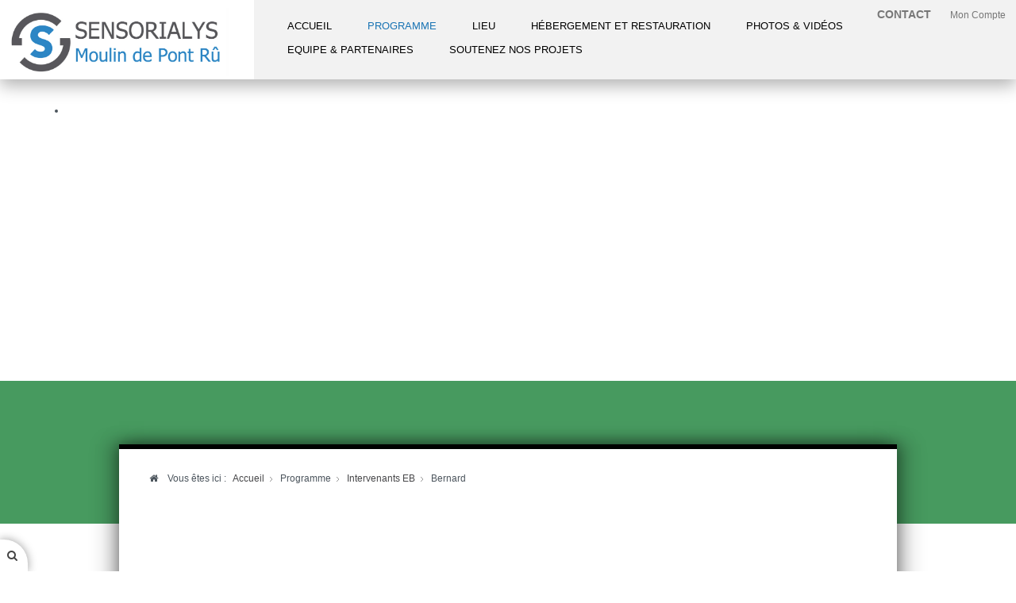

--- FILE ---
content_type: text/html; charset=utf-8
request_url: https://sensorialys.com/programmation/intervenants-eb/intervenants/bernard
body_size: 11076
content:

<!doctype html>
<html xmlns="http://www.w3.org/1999/xhtml" xml:lang="fr-fr" lang="fr-fr" dir="ltr" >	

<head>

<base href="https://sensorialys.com/programmation/intervenants-eb/intervenants/bernard" />
	<meta http-equiv="content-type" content="text/html; charset=utf-8" />
	<meta property="og:image" content="https://sensorialys.com/images/com_eventbooking/Intervenants/Bernard-OkSite.jpg" />
	<meta name="description" content="Sensorialys vous accueille au Moulin de Pont Rû, à proximité de Paris, pour des événements et des stages de développement personnel, de bien-être et de ressourcement." />
	<title>Bernard</title>
	<link href="/programmation/intervenants-eb/intervenants/bernard?format=feed&amp;type=rss" rel="alternate" type="application/rss+xml" title="RSS 2.0" />
	<link href="/programmation/intervenants-eb/intervenants/bernard?format=feed&amp;type=atom" rel="alternate" type="application/atom+xml" title="Atom 1.0" />
	<link href="/templates/joomspirit_140/favicon.ico" rel="shortcut icon" type="image/vnd.microsoft.icon" />
	<link href="/media/com_eventbooking/assets/css/font-awesome.min.css" rel="stylesheet" type="text/css" />
	<link href="/media/com_eventbooking/assets/css/style.min.css?4.9.4" rel="stylesheet" type="text/css" />
	<link href="/media/com_eventbooking/assets/css/themes/sky.css?4.9.4" rel="stylesheet" type="text/css" />
	<link href="/media/plg_system_jcemediabox/css/jcemediabox.min.css?7c18c737af0919db884d585b5f82e461" rel="stylesheet" type="text/css" />
	<link href="/media/plg_system_jcepro/site/css/content.min.css?badb4208be409b1335b815dde676300e" rel="stylesheet" type="text/css" />
	<link href="/templates/system/css/general.css" rel="stylesheet" type="text/css" media="all" />
	<link href="/templates/joomspirit_140/css/bootstrap.css" rel="stylesheet" type="text/css" media="all" />
	<link href="/templates/joomspirit_140/css/font-awesome.css" rel="stylesheet" type="text/css" media="all" />
	<link href="/templates/joomspirit_140/css/template.css" rel="stylesheet" type="text/css" media="all" />
	<link href="/templates/joomspirit_140/css/print.css" rel="stylesheet" type="text/css" media="print" />
	<link href="https://fonts.googleapis.com/css?family=Italianno" rel="stylesheet" type="text/css" media="all" />
	<link href="/media/mod_eb_events/css/style.css?4.9.4" rel="stylesheet" type="text/css" />
	<link href="https://sensorialys.com/components/com_mailjet/styles.css" rel="stylesheet" type="text/css" />
	<link href="/modules/mod_joomspirit_slider/assets/css/style.css" rel="stylesheet" type="text/css" />
	<link href="https://fonts.googleapis.com/css?family=Oswald" rel="stylesheet" type="text/css" media="all" />
	<script src="/media/jui/js/jquery.min.js?83e620258db78c4dc8a7863f2a0e0189" type="text/javascript"></script>
	<script src="/media/jui/js/jquery-noconflict.js?83e620258db78c4dc8a7863f2a0e0189" type="text/javascript"></script>
	<script src="/media/jui/js/jquery-migrate.min.js?83e620258db78c4dc8a7863f2a0e0189" type="text/javascript"></script>
	<script src="/media/plg_system_jcemediabox/js/jcemediabox.min.js?7c18c737af0919db884d585b5f82e461" type="text/javascript"></script>
	<script src="/media/jui/js/bootstrap.min.js?83e620258db78c4dc8a7863f2a0e0189" type="text/javascript"></script>
	<script src="https://sensorialys.com/modules/mod_mailjet/includes/mod_mailjet.js" type="text/javascript"></script>
	<script type="text/javascript">

	        function cancelRegistration(registrantId)
	        {
	            var form = document.adminForm ;
	    
	            if (confirm("Voulez-vous annuler cette inscription ?"))
	            {
	                form.task.value = "registrant.cancel" ;
	                form.id.value = registrantId ;
	                form.submit() ;
	            }
	        }
	    jQuery(document).ready(function(){WfMediabox.init({"base":"\/","theme":"standard","width":"","height":"","lightbox":0,"shadowbox":0,"icons":1,"overlay":1,"overlay_opacity":0.8,"overlay_color":"#000000","transition_speed":500,"close":2,"scrolling":"fixed","labels":{"close":"PLG_SYSTEM_JCEMEDIABOX_LABEL_CLOSE","next":"PLG_SYSTEM_JCEMEDIABOX_LABEL_NEXT","previous":"PLG_SYSTEM_JCEMEDIABOX_LABEL_PREVIOUS","cancel":"PLG_SYSTEM_JCEMEDIABOX_LABEL_CANCEL","numbers":"PLG_SYSTEM_JCEMEDIABOX_LABEL_NUMBERS","numbers_count":"PLG_SYSTEM_JCEMEDIABOX_LABEL_NUMBERS_COUNT","download":"PLG_SYSTEM_JCEMEDIABOX_LABEL_DOWNLOAD"},"swipe":true});});
	</script>
	<!-- Joomla Facebook Integration Begin -->
<script type='text/javascript'>
!function(f,b,e,v,n,t,s){if(f.fbq)return;n=f.fbq=function(){n.callMethod?
n.callMethod.apply(n,arguments):n.queue.push(arguments)};if(!f._fbq)f._fbq=n;
n.push=n;n.loaded=!0;n.version='2.0';n.queue=[];t=b.createElement(e);t.async=!0;
t.src=v;s=b.getElementsByTagName(e)[0];s.parentNode.insertBefore(t,s)}(window,
document,'script','https://connect.facebook.net/en_US/fbevents.js');
fbq('init', '538003423557500', {}, {agent: 'pljoomla'});
fbq('track', 'PageView');
</script>
<noscript>
<img height="1" width="1" style="display:none" alt="fbpx"
src="https://www.facebook.com/tr?id=538003423557500&ev=PageView&noscript=1"/>
</noscript>
<!-- DO NOT MODIFY -->
<!-- Joomla Facebook Integration end -->

		<!-- 	hide the meta tag generator for website security 		-->


	<!-- 		Template manager variables			-->
	<style type="text/css">

		
		body {
		font-size:0.85em;		
		color : #4c555d;
		font-family: 'Helvetica', sans-serif;
		}
		
		.logo-module {
		width: 320px;
		}
				
		.horizontal-band {
		background-color :#479a5f;
		}
				
				
		.logo-module {
		background-color :#ffffff;
		}
				
		.drop-down {
		margin-left:320px;
		bottom:22px;	
		}
		
				
		/** 	COLOR 			**/
		
		.drop-down li.active > a, .drop-down li.active > span, .drop-down li a:hover, .drop-down li span:hover,
		.drop-down span.title_menu a, .drop-down span.title_menu a:hover,
		.drop-down span.title_menu.fixed, .drop-down span.title_menu.fixed a {
		color:#1a74b4;
		}
		
		a, div.vertical-menu li a:hover {
		color: #474749;
		border-color: #474749;
		}
		
		.image-text-column a {
		border-color: #474749;
		}
		
		div.horizontal-menu li a:hover {
		color: #474749;
		}
		.breadcrumb a:hover, a:hover, .contact .open a,	h1 a:hover, h2.contentheading a:hover {
		color: #479a5f;
		}
		.image-text-column a:hover {
		background: #474749;
		color:  ;
		}
		
		div.vertical-menu li.current > a {
		border-left-color: #474749;
		color: #474749;
		}
		
		div.horizontal-menu li[class*="current"] > a {
		border-bottom-color: #474749;
		color: #474749;
		}
		
		.social-links {
		color:#1a74b4;
		}
		
		.social-links li a {
		color:#1a74b4;
		}
		
		.social-links li a:hover {
		color:#479a5f;
		}
		
		.button-header-address:hover, .top-menu li a:hover, .top-menu li.active a {
		color : #1a74b4;
		}
		
		.header-address-contact-opening > .clearfix {
		background-color : #f6f6f6;
		color : #4c555d;
		}
		
		.header-address[class^="fa-"]:before, .header-address a, .header-address a:hover {
		color:#6b8e23;
		}
		
		.header-contact[class^="fa-"]:before, .header-contact a, .header-contact a:hover {
		color:#6b8e23;
		}
		
		.header-opening-time[class^="fa-"]:before, .header-opening-time a, .header-opening-time a:hover {
		color:#f6f6f6;
		}
		
		/**		TITLE 		**/		
		
		.website-title {
		font-family: 'Italianno', sans-serif;
		color : #ffffff;
		font-size : 50px;
		}
		
		h1, h1 a, .componentheading, h2.contentheading, h2.contentheading a {
		color: #1a74b4;
		border-color: #1a74b4;
		font-weight:300;
		}
		
		h2 {
		color: #1a74b4;
		}
		
		.module-title h3 {
		color: #1a74b4;
		border-color: #1a74b4;
		}
		
		.image-text-column h2 {
		font-family: 'Georgia', sans-serif;
		color : #6b8e23;
		font-size : 160%;
		}
		
		.image-text-top .image-text-column h2, .image-text-bottom .image-text-column h2 {
		border-color:#6b8e23;
		}
		
		.image-text-column {
		font-size : 105%;
		}
		
		/**		FONT	**/
				
		.drop-down {
		font-family: 'Helvetica', sans-serif;
		}
		.drop-down {
		font-size : 98%;
		}
		
		.drop-down li a, .drop-down li span, .drop-down li li {
		padding-left: 22px;
		padding-right: 22px;
		}

		h1, .componentheading, .blog > h1 {
		font-family: 'Georgia', sans-serif;
		font-size : 210%;
		}
		h1 + h1, h2, h3, h4, h5,
		.left_column h3, .right_column h3, .top-module-position h3, .bottom-module-position h3, .footer-module-position h3, .user1 h3, .user2 h3, .user3 h3, 
		.user4 h3, .user5 h3, .user6 h3, .user7 h3, .user8 h3, .user9 h3,
		.address-title, .contact-title, .opening-time-title, .contact1 h3, .contact2 h3, .contact3 h3 {
		font-family: 'Georgia', sans-serif;
		}
		.left_column h3, .right_column h3, .top-module-position h3, .bottom-module-position h3, .footer-module-position h3, .user1 h3, .user2 h3, .user3 h3, 
		.user4 h3, .user5 h3, .user6 h3, .user7 h3, .user8 h3, .user9 h3, .address-title, .contact-title, .opening-time-title, .contact1 h3, .contact2 h3, .contact3 h3 {
		font-size : 140%;
		}
		h1 + h1, h2 {
		font-size : 150%;
		}
		h3 {
		font-size : 115%;
		}
		h4 {
		font-size : 110%;
		}
		h5 {
		font-size : 100%;
		}
		
		/**			Width - Height		**/
				
		.wrapper-website {
		width : 980px;
		}
		
		.image-position > div {
		width : 90%;
		}
		
		.video-position {
		width : 980px;
		height: calc( ((980px ) / 16) *9);
		}
		
		.top-module-position .moduletable > div > div, .bottom-module-position .moduletable > div > div, .footer-module-position .moduletable > div > div {
		max-width : 980px;
		}
				
		.main_content {
		margin-left: 0%;
        width: 100%;
        }
        
        		
		.left_column {
		width:25%;
		margin-left: -125%;
		}
		.right_column {
		width:25%;
		}
		
		/**  Responsive columns 	**/
		
		@media screen and (min-width: 980px) and (max-width: 1119px ) {
			
			.resp-side-left-desktop .right_column {
			width:25%;
			}
			.resp-side-right-desktop .left_column {
			width:25%;
			}
			
			.resp-side-left-desktop .main_content {
			width: 100%;
			}
			
			.resp-side-right-desktop .main_content {
			width: 100%;
			}
			
						
			.resp-side-inline-desktop .video-position {
			height: calc( (980px / 16) *9);
			max-height: calc( (94vw / 16) *9);
			}
			
			.resp-side-inline-desktop .main_content {
			padding-left:0;
			padding-right:0;
			}
		
		}
		
		@media screen and (min-width: 768px) and (max-width: 979px ) {
			
			.resp-side-left .right_column {
			width:25%;
			}
			.resp-side-right .left_column {
			width:25%;
			}
			
			.resp-side-left .main_content {
			width: 100%;
			}
			
			.resp-side-right .main_content {
			width: 100%;
			}
			
			        			
		}	
		
		
	</style>

	<meta name="viewport" content="initial-scale=1" />
	<link rel="stylesheet" href="/templates/joomspirit_140/css/media_queries.css" type="text/css" media="all" />	
	<link rel="stylesheet" href="/templates/joomspirit_140/css/custom.css" type="text/css" media="all" />
	
	<!--[if lte IE 8]>
		<link rel="stylesheet" href="/templates/joomspirit_140/css/ie8.css" type="text/css" />
		<script type="text/javascript" src="/templates/joomspirit_140/lib/js/html5.js"></script>
	<![endif]-->
	
	<!--[if lte IE 7]>
		<link rel="stylesheet" href="/templates/joomspirit_140/css/ie7.css" type="text/css" />	
	<![endif]-->
	<script id="mcjs">!function(c,h,i,m,p){m=c.createElement(h),p=c.getElementsByTagName(h)[0],m.async=1,m.src=i,p.parentNode.insertBefore(m,p)}(document,"script","https://chimpstatic.com/mcjs-connected/js/users/342ce4c8193a9e2ad6c722417/db33e70559f8b26f35799aac5.js");</script>
	<!-- Hotjar Tracking Code for https://www.sensorialys.com/ -->
	<script>
    (function(h,o,t,j,a,r){
        h.hj=h.hj||function(){(h.hj.q=h.hj.q||[]).push(arguments)};
        h._hjSettings={hjid:1512361,hjsv:6};
        a=o.getElementsByTagName('head')[0];
        r=o.createElement('script');r.async=1;
        r.src=t+h._hjSettings.hjid+j+h._hjSettings.hjsv;
        a.appendChild(r);
    })(window,document,'https://static.hotjar.com/c/hotjar-','.js?sv=');
	</script>
  


<script>
  (function(i,s,o,g,r,a,m){i['GoogleAnalyticsObject']=r;i[r]=i[r]||function(){
  (i[r].q=i[r].q||[]).push(arguments)},i[r].l=1*new Date();a=s.createElement(o),
  m=s.getElementsByTagName(o)[0];a.async=1;a.src=g;m.parentNode.insertBefore(a,m)
  })(window,document,'script','//www.google-analytics.com/analytics.js','ga');

  ga('create', 'UA-133204262-1', 'auto');
  ga('send', 'pageview');

</script>
<!-- Universal Google Analytics Plugin by PB Web Development -->


</head>

<body class=" standard-page theme-light  boxed_layout   uppercase-menu-title h1-shadow-no resp-side-none-desktop resp-side-inline resp-users-768 resp-contact-768 no-js-border">
	
<div style="position:relative;min-height:100vh;">

	<header class="header-website zindex30 clearfix">
	
			
		<div class="top-header">
			
							<div class="button-header-address">Contact</div>
				
						<div class="top-menu">
							<div class="module ">
								<ul class="nav menu mod-list">
<li class="item-218"><a href="/mon-compte2" >Mon Compte</a></li></ul>
			</div>
			
			</div>	
						
						
		</div> 					<!--			end of Top Header 		-->
				
		<div class="logo-module zindex10 shadow-no" >
			
									
					<a href="/" ><img src="https://sensorialys.com/images/Logo/LogoMOULIN.jpg" alt="" /></a>						
								
		</div>
			
				<nav id="js_navigation" class="drop-down zindex20 clearfix columns-1 ">

			<span class="title_menu">
				<a href="#js_navigation"><span class="icon-main-menu"></span><span class="text-icon-menu">menu</span></a>
			</span>
		
						<div class="module ">
								<ul class="nav menu mod-list">
<li class="item-129 default"><a href="/" >Accueil</a></li><li class="item-130 active divider deeper parent"><span class="separator ">Programme</span>
<ul class="nav-child unstyled small"><li class="item-135"><a href="/programmation/stages-formations-ateliers" >Stages/Formations/Ateliers</a></li><li class="item-137"><a href="/programmation/agenda" >Agenda</a></li><li class="item-138"><a href="/programmation/thematiques" >Thématiques</a></li><li class="item-139"><a href="/programmation/intervenants" >Intervenants</a></li></ul></li><li class="item-131 divider deeper parent"><span class="separator ">Lieu</span>
<ul class="nav-child unstyled small"><li class="item-141"><a href="/lieu/fondements-de-l-aventure" >Fondements de l'aventure</a></li><li class="item-142"><a href="/lieu/jardin" >Jardin</a></li><li class="item-143"><a href="/lieu/chambres" >Chambres</a></li><li class="item-144"><a href="/lieu/salle-d-activites-et-de-formation" >Salle d'activités et de formations</a></li><li class="item-145"><a href="/lieu/repas" >Repas</a></li><li class="item-132"><a href="/lieu/espace-bien-etre" >Espace Bien-être</a></li><li class="item-146"><a href="/lieu/plan-d-acces-tarifs" >Plan d'accès &amp; tarifs</a></li></ul></li><li class="item-257 divider deeper parent"><span class="separator ">Hébergement et restauration</span>
<ul class="nav-child unstyled small"><li class="item-258"><a href="/hebergement-et-restauration/sejourner-au-vert" >Séjourner au vert</a></li><li class="item-259"><a href="/hebergement-et-restauration/travailler-au-vert" >Travailler au vert</a></li><li class="item-260"><a href="/hebergement-et-restauration/creer-au-vert-exposer" >Créer au vert / exposer</a></li><li class="item-261"><a href="/hebergement-et-restauration/traiteur-responsable" >Traiteur responsable</a></li><li class="item-262"><a href="/hebergement-et-restauration/resto-ephemere" >Resto éphémère</a></li></ul></li><li class="item-133"><a href="/photos-videos" >Photos &amp; Vidéos</a></li><li class="item-134 divider deeper parent"><span class="separator ">Equipe &amp; Partenaires</span>
<ul class="nav-child unstyled small"><li class="item-136"><a href="/equipe-partenaires/l-equipe" >Equipe</a></li><li class="item-149"><a href="/equipe-partenaires/les-projets" >Projets</a></li><li class="item-150"><a href="/equipe-partenaires/les-partenaires" >Partenaires</a></li></ul></li><li class="item-333"><a href="https://www.moulindepontru.com" target="_blank" rel="noopener noreferrer">Soutenez nos projets</a></li></ul>
			</div>
			
		
		</nav>
		
	</header>												<!--   		end of Header website			-->

		
		<div class="image-position zindex10" >
					<div class="moduletable " >
				<div>
								
					<div class="content-module">
						


<style scoped type="text/css">
	
	#flexslider-123 {
	background-color : transparent;
	}
	
	#flexslider-123 .flex-control-paging li a.flex-active {
	background-color: #98c138; 
	}
	
	#flexslider-123 .slide-desc-box > div > div {
	background : #000000;
	background : transparent;
	}
	
	#flexslider-123 .slide-desc {
	font-family: 'Oswald', sans-serif;
	}
	
	#flexslider-123 .slide-desc-box .slide-title {
	font-family: 'Oswald', sans-serif;
	}
	
		
		
	
		
		@media screen and (min-width: 980px) {
		#flexslider-123, #flexslider-123 li .jslider-image {
		height: 400px;
		overflow:hidden !important;
		}
		
		#flexslider-123 .slides img {
		display:none
		}
		#flexslider-123 span.image-height-fixed {
		display:block;
		}
		
	}
		
		
		
		@media screen and (max-width: 979px) and (min-width: 768px) {
		#flexslider-123, #flexslider-123 li .jslider-image {
		height: 400px;
		overflow:hidden !important;
		}
		
		#flexslider-123 .slides img {
		display:none
		}
		#flexslider-123 span.image-height-fixed {
		display:block;
		}
		
    }
		
		
		
		@media screen and (max-width: 767px) {
		#flexslider-123, #flexslider-123 li .jslider-image {
		height: 400px;
		overflow:hidden !important;
		}
		
		#flexslider-123 .slides img {
		display:none
		}
		#flexslider-123 span.image-height-fixed {
		display:block;
		}
		
    }
		
		
	/***************		Text and buttons in small screen 		***********************/
	
		@media screen and (max-width: 768px) {
		
		#flexslider-123, #flexslider-123 .slides li {
		height: auto;
		overflow:hidden !important;
		}
		
		#flexslider-123 .slides, #flexslider-123 .slides li {
		background: #eeeeee !important;
		}
		
		#flexslider-123 .slide-desc-box {
		position:relative;
		top:inherit !important;
		bottom:inherit !important;
		transform:none !important;
		}
		
		#flexslider-123 .slide-desc-box > div {
		display:block;
		transform: none !important;
		text-shadow: none !important;
		box-shadow: none !important;
		opacity:1 !important;
		}
		
		#flexslider-123 .slide-desc-box > div > div {
		display:block;
		max-width:none !important;
		background: #eeeeee;
		-webkit-animation : none !important;
		animation : none !important;
		padding: 12px 2 0px 22px;
		text-align:center !important;
		}
		
		.flex-active-slide .anim-js-rotate-letters .slide-title span {
		-webkit-animation : none !important;
		animation : none !important;
		}
		
		#flexslider-123 .slide-desc-box .slide-title {
		text-shadow: none !important;
		color: #444444 !important;;
		font-size: 16px !important;
		-webkit-animation : anim-js-simple-fade 1s ease !important;
		animation : anim-js-simple-fade 1s ease !important;
		}
		
		#flexslider-123 .slide-desc-box .slide-title span {
		color: #444444 !important;;
		font-size: 16px !important;
		min-width:0 !important;
		}
		
		#flexslider-123 .slide-desc-box .slide-desc {
		text-shadow: none !important;
		color: #444444 !important;
		font-size: 13px !important;
		-webkit-animation : anim-js-simple-fade 1s ease !important;
		animation : anim-js-simple-fade 1s ease !important;
		}
		
		#flexslider-123 .slide-desc-box .slide-desc span {
		color: #444444 !important;
		font-size: 13px !important;
		}
				
		#flexslider-123.position-nav-bottom .flex-control-nav {
		top:9px;
		bottom:inherit;
		}
		
		/**		disable kenburns effect  	**/
		
		#flexslider-123 .slides.kenburns img {
		-webkit-animation : none !important;
		animation : none !important;
		}
				
	}
	
		@media screen and (max-width: 500px) {
	
		#flexslider-123 .slide-desc-box {
		display:none !important;
		}
		
	}
		
		@media screen and (max-width: 500px) {
	
		#flexslider-123 .flex-control-nav, #flexslider-123 .flex-direction-nav {
		display:none !important;
		}
		
		#flexslider-123 .slide-desc-box {
		padding:0 15px;
		}
		
	}
		
	
</style>

<script src="/modules/mod_joomspirit_slider/assets/js/jquery.flexslider-min.js" type="text/javascript"></script>

<!-- Buggyfill script to improve the compatibility of modern viewport units	-->

	

	<div id="flexslider-123"  class="flexslider  theme-without-shadow theme-border-00 theme-border-radius-00  white-arrow  color-nav-light fade-horizontal light_text_shadow" >
	 
		<ul class="slides no-kenburns" >
			<li><div class='jslider-image'><img alt='' src='https://sensorialys.com/images/BandeauIntervenants/BandeauIntervenants.jpg' /><span class='image-height-fixed' style='background-image: url(https://sensorialys.com/images/BandeauIntervenants/BandeauIntervenants.jpg);'></span></div></li> 
		</ul>
		  
				
			  
	</div>
	
		

<script type="text/javascript">
  jQuery(window).load(function() {
    jQuery('#flexslider-123').flexslider({
        animation: "fade",
        easing:"linear",								// I disable this option because there was a bug with Jquery easing and Joomla 3.X
 		direction: "horizontal",        //String: Select the sliding direction, "horizontal" or "vertical"
		slideshowSpeed: 6500, 			// How long each slide will show
		animationSpeed: 2000, 			// Slide transition speed
    	directionNav: true, 
    	prevText: "<",
		nextText: ">",
    	controlNav: false,    
    	pauseOnHover: true,
    	initDelay: 0,
    	randomize: false,
    	smoothHeight: false,
    	touch: false,
    	keyboardNav: true
    	
    });
  });
</script>

	<script src="/modules/mod_joomspirit_slider/assets/js/skrollr.min.js" type="text/javascript"></script>
	<script type="text/javascript">
		
		var s = skrollr.init({
		   	smoothScrolling: true
    	});
    		
    	if( (/Android|iPhone|iPad|iPod|BlackBerry|Windows Phone/i).test(navigator.userAgent || navigator.vendor || window.opera)){
    		skrollr.init().destroy();
		}
		
	</script>

					</div>
				</div>
				
				<div class="icon-module"></div>
			</div>
			
	</div>
		
					
		<div class="horizontal-band"></div>
	
	<div class="wrapper-website zindex10">
	
				<div class="header-address-contact-opening zindex30 parts-3">
			<div class="clearfix">
			
								<div class="fa-map-marker header-address">
					<span class="address-title">Sensorialys</span>
					<div class="address-text">20 rue Lavoisier 95 300 Pontoise<br />
Lieu des événements : 2 Moulin de Pont Rû 95 710 Bray-et-Lû</div>
				</div>	
								
								<div class="fa-tablet header-contact">
					
					<span class="contact-title">Nous contacter :</span>
					
										
										<div class="text-phone 02">
						Par téléphone : <span>si vous souhaitez que l'on vous rappelle, merci de bien nous indiquer vos coordonnées et l'objet de votre demande en utilisant le formulaire ci-contre, nous vous recontacterons dès que possible</span>
					</div>	
										
										
										
										
									
				</div>
								
								<div class="fa-clock-o header-opening-time">
					<span class="opening-time-title">Formulaire de Contact :</span>
					<div class="opening-time-text"><a style="color: #6b8e23;" href="/contact" target="_blank">par mail</a></div>
				</div>	
								
				<div class="clr"></div>
				
				<!--  Contact 1, 2, 3 -->
				  <!--	END OF USERS TOP	-->
			
			</div>
			
			<div class="remove-header-address"></div>
			
		</div>						<!--   		end of Header-address-contact 			-->
				
		<section class="website-content zindex10" >
			
			<div class="main-columns clearfix">
			
				<!--  MAIN COLUMN -->
				<div class="main_content" >
			
										<nav class="module-breadcrumb zindex10" >
								<div class="moduletable">
						<div aria-label="Fil de Navigation" role="navigation">
	<ul itemscope itemtype="https://schema.org/BreadcrumbList" class="breadcrumb">
					<li>
				Vous êtes ici : &#160;
			</li>
		
						<li itemprop="itemListElement" itemscope itemtype="https://schema.org/ListItem">
											<a itemprop="item" href="/" class="pathway"><span itemprop="name">Accueil</span></a>
					
											<span class="divider">
							<img src="/templates/joomspirit_140/images/system/arrow.png" alt="" />						</span>
										<meta itemprop="position" content="1">
				</li>
							<li itemprop="itemListElement" itemscope itemtype="https://schema.org/ListItem">
											<span itemprop="name">
							Programme						</span>
					
											<span class="divider">
							<img src="/templates/joomspirit_140/images/system/arrow.png" alt="" />						</span>
										<meta itemprop="position" content="2">
				</li>
							<li itemprop="itemListElement" itemscope itemtype="https://schema.org/ListItem">
											<a itemprop="item" href="/programmation/intervenants-eb" class="pathway"><span itemprop="name">Intervenants EB</span></a>
					
											<span class="divider">
							<img src="/templates/joomspirit_140/images/system/arrow.png" alt="" />						</span>
										<meta itemprop="position" content="3">
				</li>
							<li itemprop="itemListElement" itemscope itemtype="https://schema.org/ListItem" class="active">
					<span itemprop="name">
						Bernard					</span>
					<meta itemprop="position" content="4">
				</li>
				</ul>
</div>
		</div>
	
					</nav>
												
									
			
								
			
					<!--  USER 1, 2, 3 -->
					  <!--	END OF USERS TOP	-->
				
					<div class="main_component clearfix" role="main" >
						
						<!--  MAIN COMPONENT -->
						<div id="system-message-container">
	</div>

						<div id="eb-category-page-default" class="eb-container">
	        <h1 class="eb-page-heading">
			Bernard        </h1>
			<div class="eb-category-description clearfix">
								<a href="/images/com_eventbooking/Intervenants/Bernard-OkSite.jpg" class="eb-modal" target="_blank"><img src="/images/com_eventbooking/categories/thumb/Bernard-OkSite.jpg" alt="Bernard" class="eb-thumb-left" /></a>
				<p><span style="font-size: 12pt;">Durant leurs années passées à NYC (USA) dans les secteurs très « BLING BLING » de la mode et de l’immobilier, <span style="font-size: 12pt;"><strong>Bernard et <span style="color: #479a5f;"><a style="color: #479a5f;" href="/programmation/intervenants-eb/intervenants/gana" target="_blank">Gana</a></span></strong>, </span>ce « Power Couple » s’échappait sur leur tapis de Yoga. C’est sur cet espace qu’ils prennent conscience que la vie ne se limite pas à une carrière bien menée. Afin de vivre la vie sous toutes ses formes ils décident de quitter cette mythique ville pour un voyage sans BUT comme leur à si bien enseigné le Yoga. D’un voyage de 6 Mois initialement prévu, ils finissent par voyager 2 ans. Une seule destination les rappelle depuis chaque année : L’INDE. D’un pays Mythique, ils tombent en amour d’un pays Mystique où ils suivent leur formation de Yoga. À leur humble avis, les formations d’Enseignants (De Yoga, de plomberie, de vente, d’ingénierie…) ne suffisent pas. Il faut pratiquer mais surtout expérimenter.</span></p>
<p><span style="font-size: 12pt;"> "Si vous n’avez pas expérimenté, vous ne pourrez jamais transmettre "<br /></span></p>
<p><span style="font-size: 12pt;">Ils ont donc parcouru l’Inde dans toutes les direction pour rencontrer de grands GURUs indien pour partager ce que le Yoga a de plus beau a offrir : la connection a SOI. Ces Yoga-ristas pensent qu’ils ont de la chance d’avoir reçu les bienfaits du yoga et le partagent avec gratitude.</span></p>
<p><span style="font-size: 12pt;">En savoir plus <span style="color: #479a5f;"><a style="color: #479a5f;" href="http://lebarayoga.fr/" target="_blank" rel="noopener">ICI</a></span>.<br /></span></p>
<p><span style="font-size: 12pt;"></span></p>		</div>
	<div id="eb-events">
				<div class="eb-category-137 eb-event-96 eb-event clearfix">
				<div class="eb-box-heading clearfix">
					<h2 class="eb-event-title pull-left">
													<a href="/programmation/intervenants-eb/intervenants/bernard/we-yoga-a-la-riviere" title="Week-end Yoga à la rivière" class="eb-event-title-link">
								Week-end Yoga à la rivière							</a>
											</h2>
				</div>
				<div class="eb-description clearfix">
									<div class="row">
								<div class="eb-description-details col-md-7">
											<a href="/programmation/intervenants-eb/intervenants/bernard/we-yoga-a-la-riviere"><img loading="lazy"  src="/media/com_eventbooking/images/thumbs/WeYogaBarYoga.jpg" class="eb-thumb-left" alt="Week-end Yoga à la rivière"/></a>
					<p><span style="font-size: 12pt;">Transition avant la période estivale, ce weekend sera une opportunité pour explorer une pratique de Yoga et de méditation plus intense, plus approfondie et plus variée (yoga digestif, méditation dynamique, yin yoga, yoga nidra et encore…). Nous prendrons le temps, le temps pour pratiquer, le temps pour nous observer intérieurement, le temps pour nous ressourcer car ce temps pour nous est ce que nous avons de plus précieux. Nous aurons au programme, un retour vers Soi, vers cet espace de paix en vous qui vous apaise et vous recharge.<br /></span></p>
<p><strong>&nbsp;</strong></p>
<p><span style="font-size: 12pt;"></span></p>
<p><span style="font-size: 12pt;"></span></p>				</div>
									<div class="eb-event-properties-table col-md-5">
						<table class="table table-bordered table-striped">
	<tbody>
			<tr class="eb-event-property">
			<td style="width: 30%;" class="eb-event-property-label">
				Date de l'événement			</td>
			<td class="eb-event-property-value">
				26 juin 2020 17:00			</td>
		</tr>

					<tr class="eb-event-property">
				<td class="eb-event-property-label">
					Date de fin				</td>
				<td class="eb-event-property-value">
					28 juin 2020 18:00				</td>
			</tr>
					<tr class="eb-event-property">
				<td class="eb-event-property-label">
					Prix individuel				</td>
				<td class="eb-event-property-value eb_price">
					220€				</td>
			</tr>
			</tbody>
</table>
					</div>
								 </div>
									<div class="eb-taskbar clearfix">
						<ul>
															<li>
									<a class="btn btn-default" href="/programmation/intervenants-eb/intervenants/bernard/we-yoga-a-la-riviere">
										Détails									</a>
								</li>
													</ul>
					</div>
								</div>
			</div>
		</div>

	<form method="post" name="adminForm" id="adminForm" action="/programmation/intervenants-eb/intervenants/bernard">
			<input type="hidden" name="id" value="0" />
			<input type="hidden" name="task" value="" />
	</form>
</div>
				
					</div>	
					
					<!--  USER 4, 5, 6 -->
					  <!--	END OF USERS BOTTOM	-->
					
					<div class="clr"></div>
		
				</div>	  <!--	END OF MAIN CONTENT 	-->
			
								
							
			</div>	  <!--	END OF MAIN COLUMNS 	-->
			
						
				
			
			<!--  USER 7, 8, 9 -->
						<aside class="users_footer  clearfix" >
			
				<div class="zindex10">			
																	
										<div class="user7 animbox" style="width: 32%" >
									<div class="moduletable " >
				<div>
										<div class="module-title">
						<h3 class="module"><span class="" >Contactez-nous</span></h3>
					</div>
								
					<div class="content-module">
						

<div class="custom"  >
	<p><span><strong><span style="font-size: 14pt;">Sensorialys</span></strong></span></p>
<div>
<div>20 rue Lavoisier 95 300 Pontoise</div>
<div>Lieu des événements : <br />2 Moulin de Pont Rû 95 710 Bray-et-Lû</div>
</div>
<div>&nbsp;</div>
<div>Si vous souhaitez que l'on vous rappelle, merci de bien nous indiquer vos coordonnées et l'objet de votre demande en utilisant le formulaire ci-dessous, nous vous recontacterons dès que possible<br /><br /></div>
<div>&nbsp;</div>
<div><a href="/contact">Formulaire de contact</a></div></div>
					</div>
				</div>
				
				<div class="icon-module"></div>
			</div>
						<div class="moduletable " >
				<div>
										<div class="module-title">
						<h3 class="module"><span class="" >Inscription à la Newsletter</span></h3>
					</div>
								
					<div class="content-module">
						

<div class="mailjet">
    <h3>Inscription à la Newsletter</h3>
    <form class="mailjet-subscribe">
        <label for="mailjet-email"></label>
        <input type="email" name="mailjet-email" id="mailjet-email" />
        <button type="submit">S'inscrire</button>


        <input type="hidden" name="option" value ="com_mailjet" />
        <input type="hidden" name="mailjet-list_id" value ="6245" />
        <input type="hidden" name="view" value="mailjet" />
        <input type="hidden" name="task" value="save" />
        <input type="hidden" name="format" value="json" />
        <input type="hidden" name="0122d853ed23ee5b2e766927b7559b4e" value="1" />
    </form>
    <div class="mailjet-success" style="display:none">Vous êtes bien inscrit à notre newsletter</div>
    <div class="mailjet-duplicate" style="display:none">Vous êtes déja inscrit à notre newsletter</div>
    <div class="mailjet-error" style="display:none">Echec d'inscription à notre newsletter</div>
</div>
					</div>
				</div>
				
				<div class="icon-module"></div>
			</div>
			
					</div>
									
						
										<div class="user9 animbox" style="width: 66%" >
									<div class="moduletable " >
				<div>
										<div class="module-title">
						<h3 class="module"><span class="" >Prochains Évenements </span></h3>
					</div>
								
					<div class="content-module">
						    <div class="eb_empty">Il n'y a pas d'événement planifié à venir.</div>
					</div>
				</div>
				
				<div class="icon-module"></div>
			</div>
			
					</div>
									
					
				</div>
			
			</aside>							<!--			END OF USERS FOOTER		-->
				
			
						
		</section>							<!--			END OF WEBSITE CONTENT		-->

		<footer class="website-footer zindex20 clearfix">
			
			<!--	SOCIAL LINKS	-->
						<div class="social-links">
					
				<ul>
					
							
										<li><a target="_blank" class="icon_facebook" title="Facebook" href="https://www.facebook.com/Sensorialys/"><i class="fa fa-facebook"></i></a></li>
																														
										
										
										
										
																						
										
		
							
										
		
							
				</ul>
					
			</div> 			<!-- 	end of Website icons 		-->
					
						<div class="footer-search-menu without_address ">
				
				<!--	bottom nav	-->
								<nav class="bottom_menu" >
								<div class="moduletable " >
			
				<div class="content-module">
					<ul class="nav menu mod-list">
<li class="item-151"><a href="/infos-pratiques" >Infos pratiques</a></li><li class="item-152"><a href="/contact" >Contact</a></li><li class="item-153"><a href="/mentions-legales" >Mentions légales</a></li></ul>
				</div>

			</div>
			
				</nav>
								
								<div class="module-search yes">
					<div class="search ">
						<form class="form-inline" method="post" action="https://sensorialys.com/">
							<input type="search" placeholder="" size="14" class="inputbox search-query" maxlength="200" id="mod-search-searchword" name="searchword">
							<input type="hidden" value="search" name="task"><input type="hidden" value="com_search" name="option">
						</form>
					</div>
				</div>
							
			</div>
						
						
		</footer>							<!--			END OF FOOTER		-->
	
	</div>							<!--			END OF WRAPPER WEBSITE		-->
						<!--			END OF OF CONDITION NO-CONTENT 	-->
	
		
</div>
	
	<div class="js-copyright" ><a class="jslink" target="_blank" href="http://www.template-joomspirit.com" >template-joomspirit.com</a></div>	
		
		
		<script src="/templates/joomspirit_140/lib/js/bootstrap.min.js" type="text/javascript"></script>
		
		<script type="text/javascript">
			jQuery.noConflict();
		</script>
	
		<!--		SCRIPT TO ENABLE CCS3 ANIMATIONS WHEN ELEMENT IS VISIBLE 		-->
				<script type="text/javascript">
		
			//<![CDATA[
			jQuery(window).load(function(){
			// Plugin @RokoCB :: Return the visible amount of px
			// of any element currently in viewport.
			// stackoverflow.com/questions/24768795/
			;(function($, win) {
			  $.fn.inViewport = function(cb) {
				 return this.each(function(i,el){
				   function visPx(){
					 var H = $(this).height(),
						 r = el.getBoundingClientRect(), t=r.top, b=r.bottom;
					 return cb.call(el, Math.max(0, t>0? H-t : (b<H?b:H)));  
				   } visPx();
				   $(win).on("resize scroll", visPx);
				 });
			  };
			}(jQuery, window));
				
			jQuery(".animbox").inViewport(function(px){
				jQuery(this).toggleClass("animCSS3", !!px );
			});
			jQuery(".animbox .image-text-column").inViewport(function(px){
				jQuery(this).toggleClass("animCSS3", !!px );
			});
			});//]]> 
		
		</script>
				
	
				
				
					<div id="toTop"><a id="toTopLink"><span class="icon-up"></span><span id="toTopText"> Back to top</span></a></div>
			<script type="text/javascript">
				jQuery(document).ready(function(){
						
						jQuery(window).scroll(function () {
						
							if (jQuery(this).scrollTop() > 200) {
								jQuery("#toTop").fadeIn();
							}
							else {
								jQuery("#toTop").fadeOut();
							}
						});
					
						jQuery("#toTop").click(function() {
							jQuery("html, body").animate({ scrollTop: 0 }, "slow");
							 return false;
						});
				});
			</script>
				
				<script type="text/javascript">
			jQuery(document).ready(function(){
					
					jQuery(window).scroll(function () {
						if (jQuery(this).scrollTop() > 220) {
							jQuery(".title_menu").addClass("fixed");
							jQuery(".drop-down").addClass("with-space");
						}
						else {
							jQuery(".title_menu").removeClass("fixed");
							jQuery(".drop-down").removeClass("with-space");
						}
					});
			});
		</script>
				
				
		<!--		Move submenu if off screen 	-->
		<script type="text/javascript">
		jQuery(document).ready(function(){
		
			jQuery('.drop-down .menu ul').parent().hover(function() {
				var menu = jQuery(this).find("ul");
				var menupos = jQuery(menu).offset();
			
				if (menupos.left + menu.width() > jQuery(window).width()) {
					menu.addClass("submenu-off-screen");
				}
			});
		
		});
		</script>
		
				<script type="text/javascript">
			jQuery(document).ready(function(){
					
					jQuery('.button-header-address').click(function(event){
						jQuery('.wrapper-website').toggleClass('no-padding-top');
						jQuery('.website-content').toggle(0);
						jQuery('.header-address-contact-opening').slideToggle(700);
						
					});
					
					jQuery('.remove-header-address').click(function(event){
						jQuery('.wrapper-website').toggleClass('no-padding-top');
						jQuery('.header-address-contact-opening').toggle(0);
						jQuery('.website-content').slideToggle(700);
					});
    
			});
		</script>
				
		<!--		Fixed a bug with Android 4 and select field (see Boostrap doc) 	-->
		<script type="text/javascript">
		var nua = navigator.userAgent
		var isAndroid = (nua.indexOf('Mozilla/5.0') > -1 && nua.indexOf('Android ') > -1 && nua.indexOf('AppleWebKit') > -1 && nua.indexOf('Chrome') === -1)
		if (isAndroid) {
		  $('select.form-control').removeClass('form-control').css('width', '100%')
		}
		</script>
	
		
</body>
</html>

--- FILE ---
content_type: text/css
request_url: https://sensorialys.com/templates/joomspirit_140/css/media_queries.css
body_size: 3559
content:
/**
*
*		Media queries
*
**/

body {
-webkit-text-size-adjust: none;
}

.hidden {
display: none;
visibility: hidden;
}

.visible-phone {
display: none !important;
}

.visible-tablet {
display: none !important;
}

.hidden-desktop {
display: none !important;
}

.visible-desktop {
display: block !important;
}



/* Portrait tablet to landscape and desktop */
@media screen and (max-width: 979px) {


	.hidden-desktop {
	display: block !important;
	}
	.visible-desktop {
	display: none !important ;
	}
	.visible-tablet {
	display: block !important;
	}
	.hidden-tablet {
	display: none !important;
	}

}


/* Phone and little tablet */
@media screen and (max-width: 767px) {


	.hidden-desktop {
	display: block !important;
	}
	.visible-desktop {
	display: none !important;
	}
	.visible-tablet {
	display: none !important;
	}
	.hidden-tablet {
	display: block !important;
	}
	.visible-phone {
	display: block !important;
	}
	.hidden-phone {
	display: none !important;
	}
	
}


/* 		Responsive columns for desktop */
@media screen and (min-width: 980px) and (max-width: 1119px ) {
	
	/**	both columns on left side		**/
	.resp-side-left-desktop .left_column {
	margin-left:0;
	clear:left;
	}
	
	.resp-side-left-desktop .right_column {
	float:left;
	clear:left;
	}
	
	.resp-side-left-desktop .main_content {
	float:right;
	margin-left: 0;
	}	
	
	/**	both columns on right side		**/
	.resp-side-right-desktop .left_column {
	margin-left:0;
	float:right;
	clear:right;
	}
	
	.resp-side-right-desktop .right_column {
	clear:right;
	}
	
	.resp-side-right-desktop .main_content {
	margin-left: 0;
	}
    
    /**	both columns inline		**/
	.resp-side-inline-desktop .left_column, .resp-side-inline-desktop .right_column {
	padding:0;
	float:none;
	width:auto;
	background:transparent;
	}
	
	.resp-side-inline-desktop .left_column > div, .resp-side-inline-desktop .right_column > div {
	padding:0;
	margin:0;
	background:transparent;
	}
	
	.resp-side-inline-desktop .left_column > div > div, .resp-side-inline-desktop .right_column > div > div {
	background:transparent;
	}
			
	.resp-side-inline-desktop .left_column .moduletable, .resp-side-inline-desktop .right_column .moduletable {
	margin-bottom: 10px;
	background: rgba(0, 0, 0, 0.07);
	}
	
	.theme-dark.resp-side-inline-desktop .left_column .moduletable, .theme-dark.resp-side-inline-desktop .right_column .moduletable {
	background: rgba(255, 255, 2550, 0.08);
	}
	
	.resp-side-inline-desktop .main_content {
	margin-left:0;
	float:none;
	width:auto;
	}
	
}


/** 			 
**				MAIN MENU
**		
**/


@media screen and (max-width: 979px) {
	
	.drop-down {
	position: relative;
	bottom:initial;
	left:initial;
    float: none;
    padding:0;
    margin:0;
    width: auto !important;
    height:auto;
    z-index: 30;
    font-size:115%;
	}
	
	.drop-down ul * {
	border-radius: 0 !important;
	}
	
	.drop-down ul {
    border : none;
    display : none;
    position: relative;
    top: 0;
    left:0;
    right:0;
    max-width: 100%;
    padding: 30px 2% 0 2%;
    clear:both;
    z-index: 1337;
 	}
 	
 	#js_navigation:target > div > ul {
    display : block;
	} 	
	
	.drop-down span.title_menu {
	display:block;
	position: relative;
	text-align:center;
	margin-left:0;
	font-weight: normal;
	text-transform:uppercase;
	font-size:120%;
	}
	
	.drop-down span.title_menu a {	
	display: block;
	padding: 0 20px;
	line-height:60px;
	-webkit-transition : none;
	-moz-transition : none;
	-ms-transition : none;
	-o-transition : none;
	transition : none;
	}
	
	.text-icon-menu {
	display:inline-block;
	margin-left:4px;
	}
	
	.icon-main-menu:before {
	display: inline-block;
	*display:inline;
	*zoom:1;
	font-family: FontAwesome;
	content: "\f0c9";
	font-style: normal;
	font-weight: normal;
	line-height: 1;
	font-size:15px;
	-webkit-font-smoothing: antialiased;
	-moz-osx-font-smoothing: grayscale;
	}
	
	#js_navigation:target span.title_menu {
	display: none;
	}
	
    .drop-down li {
    position: relative;
    display : block ;
    float: none;
    height:auto;
    width:auto;
    line-height: inherit;
    border-top: 2px solid rgba(255,255,255,0.32);
	margin: 10px 0 0 0;
	padding: 10px 15px 0 15px;
    }
    
    .theme-light .drop-down li {
    border-color: rgba(0,0,0,0.12);
    }
    
    .drop-down li:first-child {
    border:none;
    margin-top:0;
    }
    
	.drop-down li ul {
	display : block ;
	position: relative;
	top: 0;
	left: 0;
	z-index: 1;
	opacity:1;
	width: auto;
	max-width: none;
	border-radius:0;
	border:none;
	box-shadow: none;
	padding: 0;
	margin:0;
	background: inherit;
	}
	
	.drop-down li ul:hover, .drop-down li li ul:hover {
	box-shadow:none;
	}
	
	.drop-down li ul ul {
	top: 0;
	left: 0;
	margin: 6px 0 30px 40px;
	background:transparent;
	box-shadow: none;
	}
	
	.drop-down li li {
	float:none;
	width:auto;
	padding:0;
	margin:0;
	border:none;
	}
	
	.drop-down li a, .drop-down li span.separator {
	display : block;
	padding: 0;
	margin:0;
	border:none;
	text-transform: uppercase;
	font-weight: bold;
	line-height:60px;
	text-align : center;
	text-shadow : none;
	-webkit-transition : none;
	-moz-transition : none;
	-ms-transition : none;
	-o-transition : none;
	transition : none;
	}

	.uppercase-none .drop-down li a, .uppercase-none .drop-down li span.separator {
	text-transform: none;
	}

	.drop-down li li a, .drop-down li li span.separator {
	display : block;
	padding: 10px 0;
	margin:0 ;
	text-transform: none;
	font-weight: normal;
	}

	.drop-down li a:hover, .drop-down li span.separator:hover {
	-webkit-transition : none;
	-moz-transition : none;
	-ms-transition : none;
	-o-transition : none;
	transition : none;
	}
	
	.drop-down > div > ul > li:last-child > ul {
    left: inherit;
    right: inherit;
	}
		
	.drop-down a {
	text-decoration : underline !important;
	}
	
	.drop-down li:hover > a, .drop-down a[href="#js_navigation"] {
	text-decoration : none !important;
	}
	
	.drop-down a[href="#"] {
	text-decoration : none !important;
	cursor : default;
	}
	
	.drop-down li.current > a {
	text-decoration : none !important;
	}
	
	/**		Others 		**/
	
	.drop-down.columns-2 > div > ul > li > ul, .drop-down.columns-3 > div > ul > li > ul {
	width: auto;
	margin-left:0;
	}
	.drop-down.columns-2 > div > ul > li > ul > li, .drop-down.columns-3 > div > ul > li > ul > li {
	float:none;
	width:auto;
	}
	
	.drop-down span.title_menu.fixed {
	position: fixed;
	right:0px;
	top:6px;
	padding-right:10px;
	box-shadow: 0 0 12px rgba(0,0,0,0.3);
	background:#000;
	}
	
	.theme-light .drop-down span.title_menu.fixed {
	background:#f2f2f2;
	}
	
	.logo-left-side .drop-down, .logo-right-side .drop-down {
	margin-top:0;
	}
	
	#js_navigation:target {
	position: relative;
	bottom: initial;
	top: 0;
	margin: 0 auto;
	}
	
	.empty-space {
	display:none;
	}
	
	.drop-down.with-space {
	margin-bottom: 40px;
	}
	
}

@media screen and (max-width: 979px) {
  
	body {
	margin:0;
	padding:0;
	min-width : 0;
	}
	
	.wrapper-website {
	margin:0 auto;
	}
	
	/*****/
	
	
	.header-website {
	height:auto;
	}
	
	.header-website .wrapper-website {
	width:100%;
	max-width:none;
	}
	
	.top-header {
	position:relative;
	top:initial;
	right:initial;
	text-align:center;
	}

	
	.logo-module {
	position:relative;
	display:block;
	clear:both;
	top:initial;
	left:initial;
	height:auto;
	width:auto;
	padding:20px 15px;
	text-align:center;
	box-shadow: 5px 5px 7px 0px rgba(0,0,0,0.2);
	}
	
	.logo-module > div {
	display:block;
	height:auto;
	}
	
	.logo-module > div > div {
	display:block;
	}
	
	
 	
	/** 	remove the fixed width of Google map 		**/
	
	div[id*="googlemap"] {
	width:auto !important;
	}
	
	/**		video module 		**/
	
	.video-position {
	height: calc( (94vw / 16) *9);
	}
    	
	/** 	CONTENT 	**/
	
	.header-address-contact-opening > .clearfix, .website-content {
	min-height: 75vh ;
	}
		
	.top-module-position .moduletable > div > div, .bottom-module-position .moduletable > div > div, .footer-module-position .moduletable > div > div {
    max-width: 100%;
	}
	
	.image-text-below {
	margin-bottom:30px;
	}
	
	.image-text-image {
    height: 30vh;
    min-height: 300px;
    }
			
	.users_top, .users_bottom {
    padding:0;
    }
	
	div[class*="horizontal-menu"] li a {
	padding: 9px 10px 8px 10px;
	font-size: 95%;
	}
	
	div[class*="vertical-menu"] li a {
	padding: 10px 9px 8px 10px;
	font-size: 95%;
	}
	
	.with-top .left_column, .with-top .right_column {
   	margin-top: 17px;
	}
	
	.left_column, .right_column {
	padding-top:0;
	}
	
	.with-top .left_column > div, .with-top .right_column > div {
	padding-bottom:0;
	}
	
	/** users in a single column 	**/
	
	.resp-contact-980 .contact1, .resp-contact-980 .contact2, .resp-contact-980 .contact3 {
	float:none;
	padding: 0;
	margin:0;
	width : auto !important;
	clear:both;
	text-align:center;
	}
	
	.resp-contact-980 .contact1 > .moduletable, .resp-contact-980 .contact2 > .moduletable, .resp-contact-980 .contact3 > .moduletable {
	padding-bottom:0; 		/**  for Class shadow 		**/
	}
	
	.resp-users-980 .user1, .resp-users-980 .user2, .resp-users-980 .user3, .resp-users-980 .user4,
	.resp-users-980 .user5, .resp-users-980 .user6, .resp-users-980 .user7, .resp-users-980 .user8, .resp-users-980 .user9 {
	float:none;
	padding: 0;
	margin:0;
	width : auto !important;
	clear:both;
	}
	
	.resp-users-980 .user1 > .moduletable, .resp-users-980 .user2 > .moduletable, .resp-users-980 .user3 > .moduletable, .resp-users-980 .user4 > .moduletable,
	.resp-users-980 .user5 > .moduletable, .resp-users-980 .user6 > .moduletable {
	background: rgba(0, 0, 0, 0.07);
	padding-bottom:0; 		/**  for Class shadow 		**/
	}
	
	.theme-dark.resp-users-980 .user1 > .moduletable, .theme-dark.resp-users-980 .user2 > .moduletable, .theme-dark.resp-users-980 .user3 > .moduletable, .theme-dark.resp-users-980 .user4 > .moduletable,
	.theme-dark.resp-users-980 .user5 > .moduletable, .theme-dark.resp-users-980 .user6 > .moduletable {
	background: rgba(255, 255, 255, 0.08);
	}
	
	/** 		Website footer under Content 	**/
	
	.main_component {
	margin-bottom:30px;
	}
	
	.website-footer {
	position:relative;
	bottom:initial;
	height:auto;
	padding: 16px 30px 30px 30px;
	}
	
	.footer-search-menu {
    float: none;
    text-align:center;
    }
    
    .social-links {
	float: none;
    text-align:center;
	}
	
	.social-links li {
	display:inline-block;
	width:30px;
	}
	
	.social-links li a {
	width:30px;
	line-height:30px;
	}
	
	.social-links li a i {
    font-size: 18px;
	}
	
	.bottom_menu li {
	float:none;
	padding:0 4px;
	margin:0;
	width:auto;
	background-position:0 0 ;
	}
	
	.address {
	clear: both;
	float:none;
	padding: 4px 0 0;
	margin: 18px 0 10px 0;
	text-align: center;
	}
	
	.address.without_bottom_menu {
	margin-top:10px;
	}
	
	.js-copyright {
	bottom:20px;
	}
	
	.jslink {
	background-size: 6px 97px;
	height:97px;
	left : 2px;
	}
    
}

/* 		Responsive columns for Tablets */
@media screen and (min-width: 768px) and (max-width: 979px ) {
	
	/**	both columns on left side		**/
	.resp-side-left .left_column {
	margin-left:0;
	clear:left;
	}
	
	.resp-side-left .right_column {
	float:left;
	clear:left;
	}
	
	.resp-side-left .main_content {
	float:right;
	margin-left: 0;
	}	
	
	/**	both columns on right side		**/
	.resp-side-right .left_column {
	margin-left:0;
	float:right;
	clear:right;
	}
	
	.resp-side-right .right_column {
	clear:right;
	}
	
	.resp-side-right .main_content {
	margin-left: 0;
	}
    
    /**	both columns inline		**/
	.resp-side-inline .left_column, .resp-side-inline .right_column {
	padding:0;
	float:none;
	width:auto;
	background:transparent;
	}
	
	.resp-side-inline .left_column > div, .resp-side-inline .right_column > div {
	padding:0;
	margin:0;
	background:transparent;
	}
	
	.resp-side-inline .left_column > div > div, .resp-side-inline .right_column > div > div {
	background:transparent;
	}
			
	.resp-side-inline .left_column .moduletable, .resp-side-inline .right_column .moduletable {
	margin-bottom: 10px;
	background: rgba(0, 0, 0, 0.07);
	}
	
	.theme-dark.resp-side-inline .left_column .moduletable, .theme-dark.resp-side-inline .right_column .moduletable {
	background: rgba(255, 255, 2550, 0.08);
	}
	
	.resp-side-inline .main_content {
	margin-left:0;
	float:none;
	width:auto;
	}
	
}


/* Phone and little tablet */
@media screen and (max-width: 767px) {

	.social-links {
	position: relative;
    right: initial;
	bottom:initial;
	left:initial;
	text-align:center;
	padding: 10px 0;
	margin:0;
	z-index:40;
	}
	
	.remove-header-address::before {
    right: 15px;
    }
	
 	/**			Reponsive columns inline 		**/
 	
 	.left_column, .right_column {
	margin:0 20px !important;
	padding:0;
	float:none;
	width:auto;
	background:transparent;
	min-height:0;
	}
	
	.left_column > div, .right_column > div {
	padding:0;
	margin:0;
	background:transparent;
	min-height:0;
	}
	
	.left_column > div > div, .right_column > div > div {
	background:transparent;
	}
	
	.left_column .moduletable, .right_column .moduletable {
	margin-bottom: 10px;
	background: rgba(0, 0, 0, 0.06);
	}
	
	.main_content {
	margin-left:0;
	padding:0 20px 20px 20px;
	float:none;
	width:auto;
	}
	
	[class*="title-"] > .page-header {
	font-size:85%;
	}
	
	/**			Responsive column 	*******/
	
	.resp-side-left .main_content, .resp-side-right .main_content {
	padding-left:0;
	padding-right:0;
	}
	
	/**********		Modules					**************/
	
	.resp-contact-768 .contact1, .resp-contact-768 .contact2, .resp-contact-768 .contact3 {
	float:none;
	padding: 0;
	margin:0;
	width : auto !important;
	clear:both;
	text-align:center;
	}
	
	.resp-users-768 .user1, .resp-users-768 .user2, .resp-users-768 .user3, .resp-users-768 .user4,
	.resp-users-768 .user5, .resp-users-768 .user6, .resp-users-768 .user7, .resp-users-768 .user8, .resp-users-768 .user9 {
	float:none;
	padding: 0;
	margin:0;
	width : auto !important;
	clear:both;
	}
	
	.top-module-position, .bottom-module-position, .footer-module-position {
	float:none;
	padding: 0 0;
	background-image:none;
	min-height:0;
	border:none;
	width : auto ;
	clear:both;
	}
		
	.users_top .moduletable, .users_bottom .moduletable {
    margin-bottom: 10px;
	}
	
	.top-module-position .border > div, .bottom-module-position .border > div, .footer-module-position .border > div, .user1 .border > div, .user2 .border > div, .user3 .border > div,
	.user4 .border > div, .user5 .border > div,	.user6 .border > div, .user7 .border > div, .user8 .border > div, .user9 .border > div {
	margin-bottom:8px;
	}
	
	.moduletable.shadow > div {
	margin-bottom:0 !important;
	}
	
	.users_footer {
    padding: 12px 20px;
    }
    
     /*		background for inline modules 		**/
    
    .left_column .moduletable, .right_column .moduletable,
    .resp-contact-768 .contact1 > .moduletable, .resp-contact-768 .contact2 > .moduletable, .resp-contact-768 .contact3 > .moduletable,
	.resp-users-768 .user1 > .moduletable, .resp-users-768 .user2 > .moduletable, .resp-users-768 .user3 > .moduletable, .resp-users-768 .user4 > .moduletable,
	.resp-users-768 .user5 > .moduletable, .resp-users-768 .user6 > .moduletable,
	.top-module-position .moduletable, .bottom-module-position .moduletable, .footer-module-position .moduletable {
	padding-bottom:0; 		/**  for Class shadow 		**/
	}
	
	
	.moduletable.border {
	background-color: transparent !important;
	}
    
	/* ++++++++++++++  blog  ++++++++++++++ */
	
	.column-1, .column-2, .column-3 {
	padding:10px 0px;
	}
	

	/**********		Column layouts			*********/

	.one-half, .one-third, .two-third, .one-fourth, .two-fourth, .three-fourth, .one-fifth, .two-fifth, .three-fifth, .four-fifth {
	float: none;
	width:auto;
	margin : 0 0 30px 0 !important;
	}
	
	/* ++++++++++++++  contact form  ++++++++++++++ */
	
	#slide-contact .thumbnail.pull-right {
	float:none !important;
	margin: 0 0 40px 0;
	box-shadow:none;
	border:none;
	}
	
	.contact-position, .contact-address, p > span.contact-emailto, p > span.contact-telephone, p > span.contact-fax, p > span.contact-mobile, p > span.contact-webpage {
	margin-left:30px;
	}
	
	dl.contact-position, dl.contact-address {
	margin-left:60px;
	}
	
	.contact-image {
	margin-left : 0;
	}
	
	.contact-form {
	margin:50px 6px 10px 6px;
	padding:30px 12px;
	}

	.contact-form dl {
	margin-right:0;
	max-width:none;
	}
	
	.contact .contact-form button,
	.contact .form-actions {
	margin-left: 0;
	}
	
	/**		sliders & Tabs		**/
	
	.pane-sliders .contact-position, .pane-sliders .contact-address, .pane-sliders .contact-emailto, .pane-sliders .contact-telephone, .pane-sliders .contact-fax, .pane-sliders .contact-mobile, .pane-sliders .contact-webpage,
	.tabs .contact-position, .tabs address, .tabs .contact-emailto, .tabs .contact-telephone, .tabs .contact-fax, .tabs .contact-mobile, .tabs .contact-webpage {
	margin-left:50px;
	}
	
	.pane-sliders .contact-image, .tabs .contact-image {
	margin-left : 20px;
	}
	
	dl.tabs dt {
	float: none;
	margin-right: 0;
	}
	
	/**		Contact , Address 		**/
		
	.header-address-contact-opening > div > div {
	float:none;
	width:auto;
	padding:0;
	text-align:center;
	margin:30px 0;
	}
	
	.header-address-contact-opening.parts-3 > div > div {
	width:auto;
	}
	
	.header-address-contact-opening [class^="fa-"]::before {
    font-size: 18px;
    position: relative;
	}
	
}

@media screen and (max-width: 500px) {
	
	.social-links {
    float: none;
    text-align:center;
    }

	.text-email, .text-phone {
    display: block;
    margin: 0;
    text-align: center;
	}
	
}

--- FILE ---
content_type: text/css
request_url: https://sensorialys.com/templates/joomspirit_140/css/custom.css
body_size: 513
content:
/*****************************************

		CUSTOM CSS

******************************************/

h1, .componentheading, .blog > h2{
  border-bottom:5px solid #1A74B4;
}

#eb-event-info{
  margin-left:-10px;
}

#eb-event-page h1.eb-page-heading {
  border-bottom:none;
}

.eb-event-box .eb-event-price{
  width:60px;
  margin-right:15px;
  margin-top:-25px;
}
.col-md-5{
  width:100%;
  margin-top:20px;
}

.col-md-7{
  width:100%;
}
.col-xs-1, .col-sm-1, .col-md-1, .col-lg-1, .col-xs-2, .col-sm-2, .col-md-2, .col-lg-2, .col-xs-3, .col-sm-3, .col-md-3, .col-lg-3, .col-xs-4, .col-sm-4, .col-md-4, .col-lg-4, .col-xs-5, .col-sm-5, .col-md-5, .col-lg-5, .col-xs-6, .col-sm-6, .col-md-6, .col-lg-6, .col-xs-7, .col-sm-7, .col-md-7, .col-lg-7, .col-xs-8, .col-sm-8, .col-md-8, .col-lg-8, .col-xs-9, .col-sm-9, .col-md-9, .col-lg-9, .col-xs-10, .col-sm-10, .col-md-10, .col-lg-10, .col-xs-11, .col-sm-11, .col-md-11, .col-lg-11, .col-xs-12, .col-sm-12, .col-md-12, .col-lg-12{
  padding-right:20px;
  padding-left:25px;
}

.uppercase-menu-title h1, .uppercase-menu-title .componentheading, .uppercase-menu-title .blog > h2{
  font-weight:bold;
  margin-bottom: 15px;
}

.button-header-address{
  text-transform:uppercase;
  font-size:14px;
  font-weight:bold;
  line-height:20px;
}

.top-module-position .moduletable > div > div, .bottom-module-position .moduletable > div > div, .footer-module-position .moduletable > div > div{
  margin-bottom:-55px;
}


.top-header{
  font-style:normal;
}

.eb-event-box .eb-event-location{
  width:300px;
}

.eb-container{
  text-align:justify;
}

.eb-container h1, .eb-container h2, .eb-container h3{
  margin:45px 0 15px 0 !important;
}

.eb-event-box .eb-event-date-time{
  text-align:left;
  font-size:100%;
}



--- FILE ---
content_type: text/plain
request_url: https://www.google-analytics.com/j/collect?v=1&_v=j102&a=1008543768&t=pageview&_s=1&dl=https%3A%2F%2Fsensorialys.com%2Fprogrammation%2Fintervenants-eb%2Fintervenants%2Fbernard&ul=en-us%40posix&dt=Bernard&sr=1280x720&vp=1280x720&_u=IEBAAEABAAAAACAAI~&jid=2047952392&gjid=1013822452&cid=2102085574.1769179653&tid=UA-133204262-1&_gid=1252566510.1769179653&_r=1&_slc=1&z=1643520102
body_size: -451
content:
2,cG-CRE9KTW43X